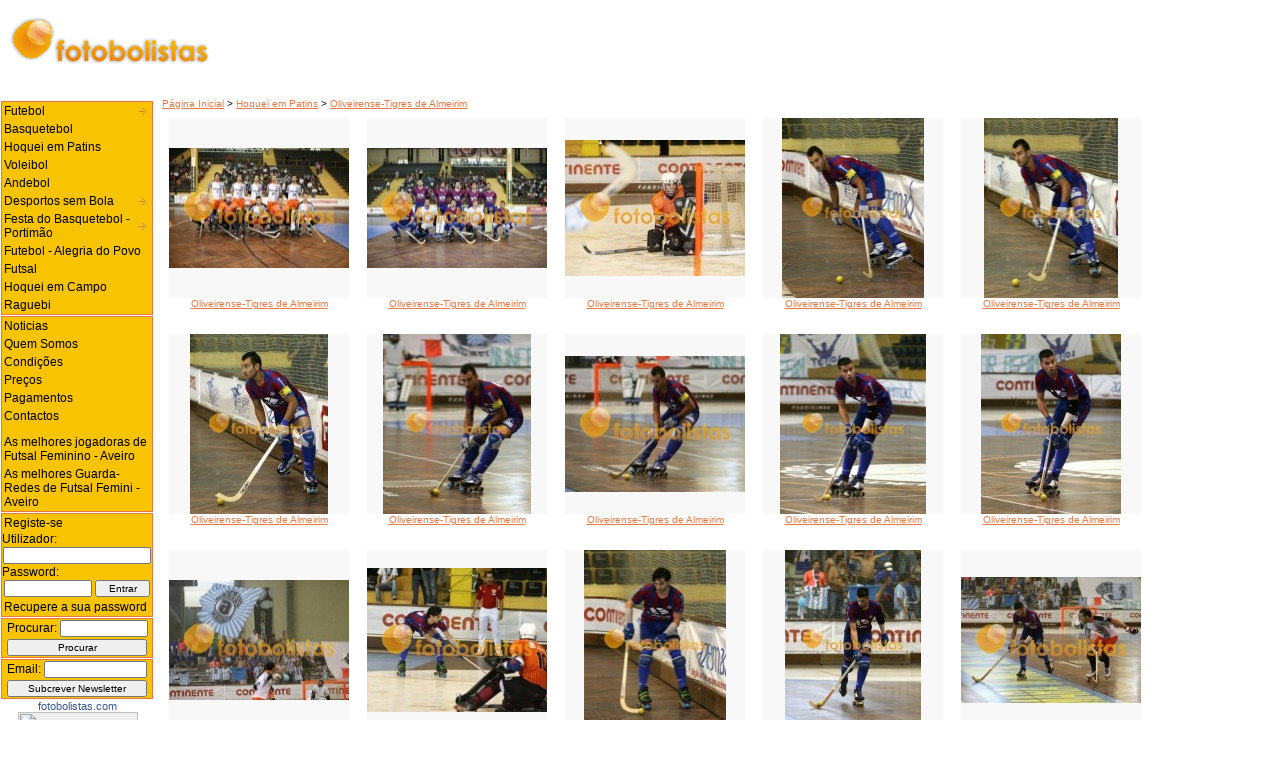

--- FILE ---
content_type: text/html
request_url: https://arquivo.fotobolistas.com/?categoria=10&galeria=385
body_size: 4161
content:
<!DOCTYPE html PUBLIC "-//W3C//DTD XHTML 1.0 Transitional//EN" "http://www.w3.org/TR/xhtml1/DTD/xhtml1-transitional.dtd">
<html xmlns="http://www.w3.org/1999/xhtml">

<head>
<meta http-equiv="Content-Type" content="text/html; charset=iso-8859-1" />
<title>Fotobolistas.com  &gt; Hoquei em Patins &gt; Oliveirense-Tigres de Almeirim</title>
<meta http-equiv="imagetoolbar" content="no" />
<link href="css/style.css" type="text/css" rel="stylesheet">
<script src="css/java.js" type="text/javascript"></script>
<script type="text/javascript">
var gaJsHost = (("https:" == document.location.protocol) ? "https://ssl." : "http://www.");
document.write(unescape("%3Cscript src='" + gaJsHost + "google-analytics.com/ga.js' type='text/javascript'%3E%3C/script%3E"));
</script>
<script type="text/javascript">
try {
var pageTracker = _gat._getTracker("UA-6581334-2");
pageTracker._trackPageview();
} catch(err) {}</script>
</head>

<body>

<div id="head">
	<div id="logo"><a href="?"><img src="image/logo.gif" border="0" alt="Fotobolistas.com" /></a></div>
	<div id="pub_head"><script type="text/javascript"><!--
google_ad_client = "pub-9381252625396994";
/* 468x60, criado 29/01/10 */
google_ad_slot = "7422031823";
google_ad_width = 468;
google_ad_height = 60;
//-->
</script>
<script type="text/javascript"
src="http://pagead2.googlesyndication.com/pagead/show_ads.js">
</script></div>
	<!--<div id="pub_head"> 
	  <table width="678">
	    <tr>
	      <td width="468"></td>
	      <td width="10">&nbsp;</td>
	      <td width="200"><img src="image/banner_votacao_fotobolistas.gif" border="0" alt="Fotobolistas.com" usemap="resultados"/></td>
        </tr>
      </table>
	</div>-->
</div>

<div id="content">
	<div id="main">
	<div id="caminho">
		<a href="?">Página Inicial</a> &gt; <a href="?categoria=10">Hoquei em Patins</a> &gt; <a href="?categoria=10&amp;galeria=385">Oliveirense-Tigres de Almeirim</a>	</div>
<div id="list_med"><div id="list_med_image"><a href="?categoria=10&amp;galeria=385&amp;foto=32470" title="Oliveirense-Tigres de Almeirim"><img src="fotos/med/32000/32470.jpg" alt="Oliveirense-Tigres de Almeirim" width="180" height="120" style="margin-top: 30px" /></a></div><a href="?categoria=10&amp;galeria=385&amp;foto=32470" title="Oliveirense-Tigres de Almeirim">Oliveirense-Tigres de Almeirim</a></div>
<div id="list_med"><div id="list_med_image"><a href="?categoria=10&amp;galeria=385&amp;foto=32471" title="Oliveirense-Tigres de Almeirim"><img src="fotos/med/32000/32471.jpg" alt="Oliveirense-Tigres de Almeirim" width="180" height="120" style="margin-top: 30px" /></a></div><a href="?categoria=10&amp;galeria=385&amp;foto=32471" title="Oliveirense-Tigres de Almeirim">Oliveirense-Tigres de Almeirim</a></div>
<div id="list_med"><div id="list_med_image"><a href="?categoria=10&amp;galeria=385&amp;foto=32472" title="Oliveirense-Tigres de Almeirim"><img src="fotos/med/32000/32472.jpg" alt="Oliveirense-Tigres de Almeirim" width="180" height="136.8" style="margin-top: 21.6px" /></a></div><a href="?categoria=10&amp;galeria=385&amp;foto=32472" title="Oliveirense-Tigres de Almeirim">Oliveirense-Tigres de Almeirim</a></div>
<div id="list_med"><div id="list_med_image"><a href="?categoria=10&amp;galeria=385&amp;foto=32473" title="Oliveirense-Tigres de Almeirim"><img src="fotos/med/32000/32473.jpg" alt="Oliveirense-Tigres de Almeirim" width="141.12" height="180" style="margin-top: 0px" /></a></div><a href="?categoria=10&amp;galeria=385&amp;foto=32473" title="Oliveirense-Tigres de Almeirim">Oliveirense-Tigres de Almeirim</a></div>
<div id="list_med"><div id="list_med_image"><a href="?categoria=10&amp;galeria=385&amp;foto=32474" title="Oliveirense-Tigres de Almeirim"><img src="fotos/med/32000/32474.jpg" alt="Oliveirense-Tigres de Almeirim" width="133.44" height="180" style="margin-top: 0px" /></a></div><a href="?categoria=10&amp;galeria=385&amp;foto=32474" title="Oliveirense-Tigres de Almeirim">Oliveirense-Tigres de Almeirim</a></div>
<div id="list_med"><div id="list_med_image"><a href="?categoria=10&amp;galeria=385&amp;foto=32475" title="Oliveirense-Tigres de Almeirim"><img src="fotos/med/32000/32475.jpg" alt="Oliveirense-Tigres de Almeirim" width="138.36" height="180" style="margin-top: 0px" /></a></div><a href="?categoria=10&amp;galeria=385&amp;foto=32475" title="Oliveirense-Tigres de Almeirim">Oliveirense-Tigres de Almeirim</a></div>
<div id="list_med"><div id="list_med_image"><a href="?categoria=10&amp;galeria=385&amp;foto=32476" title="Oliveirense-Tigres de Almeirim"><img src="fotos/med/32000/32476.jpg" alt="Oliveirense-Tigres de Almeirim" width="147.54" height="180" style="margin-top: 0px" /></a></div><a href="?categoria=10&amp;galeria=385&amp;foto=32476" title="Oliveirense-Tigres de Almeirim">Oliveirense-Tigres de Almeirim</a></div>
<div id="list_med"><div id="list_med_image"><a href="?categoria=10&amp;galeria=385&amp;foto=32477" title="Oliveirense-Tigres de Almeirim"><img src="fotos/med/32000/32477.jpg" alt="Oliveirense-Tigres de Almeirim" width="180" height="135.42" style="margin-top: 22.29px" /></a></div><a href="?categoria=10&amp;galeria=385&amp;foto=32477" title="Oliveirense-Tigres de Almeirim">Oliveirense-Tigres de Almeirim</a></div>
<div id="list_med"><div id="list_med_image"><a href="?categoria=10&amp;galeria=385&amp;foto=32478" title="Oliveirense-Tigres de Almeirim"><img src="fotos/med/32000/32478.jpg" alt="Oliveirense-Tigres de Almeirim" width="145.44" height="180" style="margin-top: 0px" /></a></div><a href="?categoria=10&amp;galeria=385&amp;foto=32478" title="Oliveirense-Tigres de Almeirim">Oliveirense-Tigres de Almeirim</a></div>
<div id="list_med"><div id="list_med_image"><a href="?categoria=10&amp;galeria=385&amp;foto=32479" title="Oliveirense-Tigres de Almeirim"><img src="fotos/med/32000/32479.jpg" alt="Oliveirense-Tigres de Almeirim" width="140.58" height="180" style="margin-top: 0px" /></a></div><a href="?categoria=10&amp;galeria=385&amp;foto=32479" title="Oliveirense-Tigres de Almeirim">Oliveirense-Tigres de Almeirim</a></div>
<div id="list_med"><div id="list_med_image"><a href="?categoria=10&amp;galeria=385&amp;foto=32480" title="Oliveirense-Tigres de Almeirim"><img src="fotos/med/32000/32480.jpg" alt="Oliveirense-Tigres de Almeirim" width="180" height="120" style="margin-top: 30px" /></a></div><a href="?categoria=10&amp;galeria=385&amp;foto=32480" title="Oliveirense-Tigres de Almeirim">Oliveirense-Tigres de Almeirim</a></div>
<div id="list_med"><div id="list_med_image"><a href="?categoria=10&amp;galeria=385&amp;foto=32481" title="Oliveirense-Tigres de Almeirim"><img src="fotos/med/32000/32481.jpg" alt="Oliveirense-Tigres de Almeirim" width="180" height="144.78" style="margin-top: 17.61px" /></a></div><a href="?categoria=10&amp;galeria=385&amp;foto=32481" title="Oliveirense-Tigres de Almeirim">Oliveirense-Tigres de Almeirim</a></div>
<div id="list_med"><div id="list_med_image"><a href="?categoria=10&amp;galeria=385&amp;foto=32482" title="Oliveirense-Tigres de Almeirim"><img src="fotos/med/32000/32482.jpg" alt="Oliveirense-Tigres de Almeirim" width="141.42" height="180" style="margin-top: 0px" /></a></div><a href="?categoria=10&amp;galeria=385&amp;foto=32482" title="Oliveirense-Tigres de Almeirim">Oliveirense-Tigres de Almeirim</a></div>
<div id="list_med"><div id="list_med_image"><a href="?categoria=10&amp;galeria=385&amp;foto=32483" title="Oliveirense-Tigres de Almeirim"><img src="fotos/med/32000/32483.jpg" alt="Oliveirense-Tigres de Almeirim" width="136.86" height="180" style="margin-top: 0px" /></a></div><a href="?categoria=10&amp;galeria=385&amp;foto=32483" title="Oliveirense-Tigres de Almeirim">Oliveirense-Tigres de Almeirim</a></div>
<div id="list_med"><div id="list_med_image"><a href="?categoria=10&amp;galeria=385&amp;foto=32484" title="Oliveirense-Tigres de Almeirim"><img src="fotos/med/32000/32484.jpg" alt="Oliveirense-Tigres de Almeirim" width="180" height="126.6" style="margin-top: 26.7px" /></a></div><a href="?categoria=10&amp;galeria=385&amp;foto=32484" title="Oliveirense-Tigres de Almeirim">Oliveirense-Tigres de Almeirim</a></div>
<div id="list_med"><div id="list_med_image"><a href="?categoria=10&amp;galeria=385&amp;foto=32485" title="Oliveirense-Tigres de Almeirim"><img src="fotos/med/32000/32485.jpg" alt="Oliveirense-Tigres de Almeirim" width="180" height="134.34" style="margin-top: 22.83px" /></a></div><a href="?categoria=10&amp;galeria=385&amp;foto=32485" title="Oliveirense-Tigres de Almeirim">Oliveirense-Tigres de Almeirim</a></div>
<div id="list_med"><div id="list_med_image"><a href="?categoria=10&amp;galeria=385&amp;foto=32486" title="Oliveirense-Tigres de Almeirim"><img src="fotos/med/32000/32486.jpg" alt="Oliveirense-Tigres de Almeirim" width="149.46" height="180" style="margin-top: 0px" /></a></div><a href="?categoria=10&amp;galeria=385&amp;foto=32486" title="Oliveirense-Tigres de Almeirim">Oliveirense-Tigres de Almeirim</a></div>
<div id="list_med"><div id="list_med_image"><a href="?categoria=10&amp;galeria=385&amp;foto=32487" title="Oliveirense-Tigres de Almeirim"><img src="fotos/med/32000/32487.jpg" alt="Oliveirense-Tigres de Almeirim" width="180" height="131.4" style="margin-top: 24.3px" /></a></div><a href="?categoria=10&amp;galeria=385&amp;foto=32487" title="Oliveirense-Tigres de Almeirim">Oliveirense-Tigres de Almeirim</a></div>
<div id="list_med"><div id="list_med_image"><a href="?categoria=10&amp;galeria=385&amp;foto=32488" title="Oliveirense-Tigres de Almeirim"><img src="fotos/med/32000/32488.jpg" alt="Oliveirense-Tigres de Almeirim" width="180" height="138.84" style="margin-top: 20.58px" /></a></div><a href="?categoria=10&amp;galeria=385&amp;foto=32488" title="Oliveirense-Tigres de Almeirim">Oliveirense-Tigres de Almeirim</a></div>
<div id="list_med"><div id="list_med_image"><a href="?categoria=10&amp;galeria=385&amp;foto=32489" title="Oliveirense-Tigres de Almeirim"><img src="fotos/med/32000/32489.jpg" alt="Oliveirense-Tigres de Almeirim" width="147.48" height="180" style="margin-top: 0px" /></a></div><a href="?categoria=10&amp;galeria=385&amp;foto=32489" title="Oliveirense-Tigres de Almeirim">Oliveirense-Tigres de Almeirim</a></div>
<div id="list_med"><div id="list_med_image"><a href="?categoria=10&amp;galeria=385&amp;foto=32490" title="Oliveirense-Tigres de Almeirim"><img src="fotos/med/32000/32490.jpg" alt="Oliveirense-Tigres de Almeirim" width="150.24" height="180" style="margin-top: 0px" /></a></div><a href="?categoria=10&amp;galeria=385&amp;foto=32490" title="Oliveirense-Tigres de Almeirim">Oliveirense-Tigres de Almeirim</a></div>
<div id="list_med"><div id="list_med_image"><a href="?categoria=10&amp;galeria=385&amp;foto=32491" title="Oliveirense-Tigres de Almeirim"><img src="fotos/med/32000/32491.jpg" alt="Oliveirense-Tigres de Almeirim" width="142.92" height="180" style="margin-top: 0px" /></a></div><a href="?categoria=10&amp;galeria=385&amp;foto=32491" title="Oliveirense-Tigres de Almeirim">Oliveirense-Tigres de Almeirim</a></div>
<div id="list_med"><div id="list_med_image"><a href="?categoria=10&amp;galeria=385&amp;foto=32492" title="Oliveirense-Tigres de Almeirim"><img src="fotos/med/32000/32492.jpg" alt="Oliveirense-Tigres de Almeirim" width="180" height="131.52" style="margin-top: 24.24px" /></a></div><a href="?categoria=10&amp;galeria=385&amp;foto=32492" title="Oliveirense-Tigres de Almeirim">Oliveirense-Tigres de Almeirim</a></div>
<div id="list_med"><div id="list_med_image"><a href="?categoria=10&amp;galeria=385&amp;foto=32493" title="Oliveirense-Tigres de Almeirim"><img src="fotos/med/32000/32493.jpg" alt="Oliveirense-Tigres de Almeirim" width="180" height="125.76" style="margin-top: 27.12px" /></a></div><a href="?categoria=10&amp;galeria=385&amp;foto=32493" title="Oliveirense-Tigres de Almeirim">Oliveirense-Tigres de Almeirim</a></div>
<div id="list_med"><div id="list_med_image"><a href="?categoria=10&amp;galeria=385&amp;foto=32494" title="Oliveirense-Tigres de Almeirim"><img src="fotos/med/32000/32494.jpg" alt="Oliveirense-Tigres de Almeirim" width="180" height="124.2" style="margin-top: 27.9px" /></a></div><a href="?categoria=10&amp;galeria=385&amp;foto=32494" title="Oliveirense-Tigres de Almeirim">Oliveirense-Tigres de Almeirim</a></div>
<div id="list_med"><div id="list_med_image"><a href="?categoria=10&amp;galeria=385&amp;foto=32495" title="Oliveirense-Tigres de Almeirim"><img src="fotos/med/32000/32495.jpg" alt="Oliveirense-Tigres de Almeirim" width="180" height="132.24" style="margin-top: 23.88px" /></a></div><a href="?categoria=10&amp;galeria=385&amp;foto=32495" title="Oliveirense-Tigres de Almeirim">Oliveirense-Tigres de Almeirim</a></div>
<div id="list_med"><div id="list_med_image"><a href="?categoria=10&amp;galeria=385&amp;foto=32496" title="Oliveirense-Tigres de Almeirim"><img src="fotos/med/32000/32496.jpg" alt="Oliveirense-Tigres de Almeirim" width="180" height="139.98" style="margin-top: 20.01px" /></a></div><a href="?categoria=10&amp;galeria=385&amp;foto=32496" title="Oliveirense-Tigres de Almeirim">Oliveirense-Tigres de Almeirim</a></div>
<div id="list_med"><div id="list_med_image"><a href="?categoria=10&amp;galeria=385&amp;foto=32497" title="Oliveirense-Tigres de Almeirim"><img src="fotos/med/32000/32497.jpg" alt="Oliveirense-Tigres de Almeirim" width="180" height="127.5" style="margin-top: 26.25px" /></a></div><a href="?categoria=10&amp;galeria=385&amp;foto=32497" title="Oliveirense-Tigres de Almeirim">Oliveirense-Tigres de Almeirim</a></div>
<div id="list_med"><div id="list_med_image"><a href="?categoria=10&amp;galeria=385&amp;foto=32498" title="Oliveirense-Tigres de Almeirim"><img src="fotos/med/32000/32498.jpg" alt="Oliveirense-Tigres de Almeirim" width="180" height="123.96" style="margin-top: 28.02px" /></a></div><a href="?categoria=10&amp;galeria=385&amp;foto=32498" title="Oliveirense-Tigres de Almeirim">Oliveirense-Tigres de Almeirim</a></div>
<div id="list_med"><div id="list_med_image"><a href="?categoria=10&amp;galeria=385&amp;foto=32499" title="Oliveirense-Tigres de Almeirim"><img src="fotos/med/32000/32499.jpg" alt="Oliveirense-Tigres de Almeirim" width="180" height="138.6" style="margin-top: 20.7px" /></a></div><a href="?categoria=10&amp;galeria=385&amp;foto=32499" title="Oliveirense-Tigres de Almeirim">Oliveirense-Tigres de Almeirim</a></div>
<div id="list_med"><div id="list_med_image"><a href="?categoria=10&amp;galeria=385&amp;foto=32500" title="Oliveirense-Tigres de Almeirim"><img src="fotos/med/32000/32500.jpg" alt="Oliveirense-Tigres de Almeirim" width="180" height="132.72" style="margin-top: 23.64px" /></a></div><a href="?categoria=10&amp;galeria=385&amp;foto=32500" title="Oliveirense-Tigres de Almeirim">Oliveirense-Tigres de Almeirim</a></div>
<div id="list_med"><div id="list_med_image"><a href="?categoria=10&amp;galeria=385&amp;foto=32501" title="Oliveirense-Tigres de Almeirim"><img src="fotos/med/32000/32501.jpg" alt="Oliveirense-Tigres de Almeirim" width="149.58" height="180" style="margin-top: 0px" /></a></div><a href="?categoria=10&amp;galeria=385&amp;foto=32501" title="Oliveirense-Tigres de Almeirim">Oliveirense-Tigres de Almeirim</a></div>
<div id="list_med"><div id="list_med_image"><a href="?categoria=10&amp;galeria=385&amp;foto=32502" title="Oliveirense-Tigres de Almeirim"><img src="fotos/med/32000/32502.jpg" alt="Oliveirense-Tigres de Almeirim" width="180" height="120" style="margin-top: 30px" /></a></div><a href="?categoria=10&amp;galeria=385&amp;foto=32502" title="Oliveirense-Tigres de Almeirim">Oliveirense-Tigres de Almeirim</a></div>
<div id="list_med"><div id="list_med_image"><a href="?categoria=10&amp;galeria=385&amp;foto=32503" title="Oliveirense-Tigres de Almeirim"><img src="fotos/med/32000/32503.jpg" alt="Oliveirense-Tigres de Almeirim" width="180" height="120" style="margin-top: 30px" /></a></div><a href="?categoria=10&amp;galeria=385&amp;foto=32503" title="Oliveirense-Tigres de Almeirim">Oliveirense-Tigres de Almeirim</a></div>
<div id="list_med"><div id="list_med_image"><a href="?categoria=10&amp;galeria=385&amp;foto=32504" title="Oliveirense-Tigres de Almeirim"><img src="fotos/med/32000/32504.jpg" alt="Oliveirense-Tigres de Almeirim" width="156.24" height="180" style="margin-top: 0px" /></a></div><a href="?categoria=10&amp;galeria=385&amp;foto=32504" title="Oliveirense-Tigres de Almeirim">Oliveirense-Tigres de Almeirim</a></div>
<div id="list_med"><div id="list_med_image"><a href="?categoria=10&amp;galeria=385&amp;foto=32505" title="Oliveirense-Tigres de Almeirim"><img src="fotos/med/32000/32505.jpg" alt="Oliveirense-Tigres de Almeirim" width="180" height="120" style="margin-top: 30px" /></a></div><a href="?categoria=10&amp;galeria=385&amp;foto=32505" title="Oliveirense-Tigres de Almeirim">Oliveirense-Tigres de Almeirim</a></div>
<div id="list_med"><div id="list_med_image"><a href="?categoria=10&amp;galeria=385&amp;foto=32506" title="Oliveirense-Tigres de Almeirim"><img src="fotos/med/32000/32506.jpg" alt="Oliveirense-Tigres de Almeirim" width="145.74" height="180" style="margin-top: 0px" /></a></div><a href="?categoria=10&amp;galeria=385&amp;foto=32506" title="Oliveirense-Tigres de Almeirim">Oliveirense-Tigres de Almeirim</a></div>
<div id="list_med"><div id="list_med_image"><a href="?categoria=10&amp;galeria=385&amp;foto=32507" title="Oliveirense-Tigres de Almeirim"><img src="fotos/med/32000/32507.jpg" alt="Oliveirense-Tigres de Almeirim" width="146.58" height="180" style="margin-top: 0px" /></a></div><a href="?categoria=10&amp;galeria=385&amp;foto=32507" title="Oliveirense-Tigres de Almeirim">Oliveirense-Tigres de Almeirim</a></div>
<div id="list_med"><div id="list_med_image"><a href="?categoria=10&amp;galeria=385&amp;foto=32508" title="Oliveirense-Tigres de Almeirim"><img src="fotos/med/32000/32508.jpg" alt="Oliveirense-Tigres de Almeirim" width="180" height="128.88" style="margin-top: 25.56px" /></a></div><a href="?categoria=10&amp;galeria=385&amp;foto=32508" title="Oliveirense-Tigres de Almeirim">Oliveirense-Tigres de Almeirim</a></div>
<div id="list_med"><div id="list_med_image"><a href="?categoria=10&amp;galeria=385&amp;foto=32509" title="Oliveirense-Tigres de Almeirim"><img src="fotos/med/32000/32509.jpg" alt="Oliveirense-Tigres de Almeirim" width="180" height="133.62" style="margin-top: 23.19px" /></a></div><a href="?categoria=10&amp;galeria=385&amp;foto=32509" title="Oliveirense-Tigres de Almeirim">Oliveirense-Tigres de Almeirim</a></div>
<div id="list_med"><div id="list_med_image"><a href="?categoria=10&amp;galeria=385&amp;foto=32510" title="Oliveirense-Tigres de Almeirim"><img src="fotos/med/32000/32510.jpg" alt="Oliveirense-Tigres de Almeirim" width="180" height="129.96" style="margin-top: 25.02px" /></a></div><a href="?categoria=10&amp;galeria=385&amp;foto=32510" title="Oliveirense-Tigres de Almeirim">Oliveirense-Tigres de Almeirim</a></div>
<div id="list_med"><div id="list_med_image"><a href="?categoria=10&amp;galeria=385&amp;foto=32511" title="Oliveirense-Tigres de Almeirim"><img src="fotos/med/32000/32511.jpg" alt="Oliveirense-Tigres de Almeirim" width="180" height="136.26" style="margin-top: 21.87px" /></a></div><a href="?categoria=10&amp;galeria=385&amp;foto=32511" title="Oliveirense-Tigres de Almeirim">Oliveirense-Tigres de Almeirim</a></div>
<div id="list_med"><div id="list_med_image"><a href="?categoria=10&amp;galeria=385&amp;foto=32512" title="Oliveirense-Tigres de Almeirim"><img src="fotos/med/32000/32512.jpg" alt="Oliveirense-Tigres de Almeirim" width="151.86" height="180" style="margin-top: 0px" /></a></div><a href="?categoria=10&amp;galeria=385&amp;foto=32512" title="Oliveirense-Tigres de Almeirim">Oliveirense-Tigres de Almeirim</a></div>
<div id="list_med"><div id="list_med_image"><a href="?categoria=10&amp;galeria=385&amp;foto=32513" title="Oliveirense-Tigres de Almeirim"><img src="fotos/med/32000/32513.jpg" alt="Oliveirense-Tigres de Almeirim" width="180" height="130.08" style="margin-top: 24.96px" /></a></div><a href="?categoria=10&amp;galeria=385&amp;foto=32513" title="Oliveirense-Tigres de Almeirim">Oliveirense-Tigres de Almeirim</a></div>
<div id="list_med"><div id="list_med_image"><a href="?categoria=10&amp;galeria=385&amp;foto=32514" title="Oliveirense-Tigres de Almeirim"><img src="fotos/med/32000/32514.jpg" alt="Oliveirense-Tigres de Almeirim" width="180" height="146.52" style="margin-top: 16.74px" /></a></div><a href="?categoria=10&amp;galeria=385&amp;foto=32514" title="Oliveirense-Tigres de Almeirim">Oliveirense-Tigres de Almeirim</a></div>
<div id="list_med"><div id="list_med_image"><a href="?categoria=10&amp;galeria=385&amp;foto=32515" title="Oliveirense-Tigres de Almeirim"><img src="fotos/med/32000/32515.jpg" alt="Oliveirense-Tigres de Almeirim" width="180" height="132.36" style="margin-top: 23.82px" /></a></div><a href="?categoria=10&amp;galeria=385&amp;foto=32515" title="Oliveirense-Tigres de Almeirim">Oliveirense-Tigres de Almeirim</a></div>
<div id="list_med"><div id="list_med_image"><a href="?categoria=10&amp;galeria=385&amp;foto=32516" title="Oliveirense-Tigres de Almeirim"><img src="fotos/med/32000/32516.jpg" alt="Oliveirense-Tigres de Almeirim" width="180" height="139.92" style="margin-top: 20.04px" /></a></div><a href="?categoria=10&amp;galeria=385&amp;foto=32516" title="Oliveirense-Tigres de Almeirim">Oliveirense-Tigres de Almeirim</a></div>
<div id="list_med"><div id="list_med_image"><a href="?categoria=10&amp;galeria=385&amp;foto=32517" title="Oliveirense-Tigres de Almeirim"><img src="fotos/med/32000/32517.jpg" alt="Oliveirense-Tigres de Almeirim" width="180" height="139.08" style="margin-top: 20.46px" /></a></div><a href="?categoria=10&amp;galeria=385&amp;foto=32517" title="Oliveirense-Tigres de Almeirim">Oliveirense-Tigres de Almeirim</a></div>
<div id="list_med"><div id="list_med_image"><a href="?categoria=10&amp;galeria=385&amp;foto=32518" title="Oliveirense-Tigres de Almeirim"><img src="fotos/med/32000/32518.jpg" alt="Oliveirense-Tigres de Almeirim" width="152.04" height="180" style="margin-top: 0px" /></a></div><a href="?categoria=10&amp;galeria=385&amp;foto=32518" title="Oliveirense-Tigres de Almeirim">Oliveirense-Tigres de Almeirim</a></div>
<div id="list_med"><div id="list_med_image"><a href="?categoria=10&amp;galeria=385&amp;foto=32519" title="Oliveirense-Tigres de Almeirim"><img src="fotos/med/32000/32519.jpg" alt="Oliveirense-Tigres de Almeirim" width="180" height="139.08" style="margin-top: 20.46px" /></a></div><a href="?categoria=10&amp;galeria=385&amp;foto=32519" title="Oliveirense-Tigres de Almeirim">Oliveirense-Tigres de Almeirim</a></div>
<div id="list_med"><div id="list_med_image"><a href="?categoria=10&amp;galeria=385&amp;foto=32520" title="Oliveirense-Tigres de Almeirim"><img src="fotos/med/32000/32520.jpg" alt="Oliveirense-Tigres de Almeirim" width="180" height="138.42" style="margin-top: 20.79px" /></a></div><a href="?categoria=10&amp;galeria=385&amp;foto=32520" title="Oliveirense-Tigres de Almeirim">Oliveirense-Tigres de Almeirim</a></div>
<div id="list_med"><div id="list_med_image"><a href="?categoria=10&amp;galeria=385&amp;foto=32521" title="Oliveirense-Tigres de Almeirim"><img src="fotos/med/32000/32521.jpg" alt="Oliveirense-Tigres de Almeirim" width="147.9" height="180" style="margin-top: 0px" /></a></div><a href="?categoria=10&amp;galeria=385&amp;foto=32521" title="Oliveirense-Tigres de Almeirim">Oliveirense-Tigres de Almeirim</a></div>
<div id="list_med"><div id="list_med_image"><a href="?categoria=10&amp;galeria=385&amp;foto=32522" title="Oliveirense-Tigres de Almeirim"><img src="fotos/med/32000/32522.jpg" alt="Oliveirense-Tigres de Almeirim" width="157.74" height="180" style="margin-top: 0px" /></a></div><a href="?categoria=10&amp;galeria=385&amp;foto=32522" title="Oliveirense-Tigres de Almeirim">Oliveirense-Tigres de Almeirim</a></div>
<div id="list_med"><div id="list_med_image"><a href="?categoria=10&amp;galeria=385&amp;foto=32523" title="Oliveirense-Tigres de Almeirim"><img src="fotos/med/32000/32523.jpg" alt="Oliveirense-Tigres de Almeirim" width="180" height="144.18" style="margin-top: 17.91px" /></a></div><a href="?categoria=10&amp;galeria=385&amp;foto=32523" title="Oliveirense-Tigres de Almeirim">Oliveirense-Tigres de Almeirim</a></div>
<div id="list_med"><div id="list_med_image"><a href="?categoria=10&amp;galeria=385&amp;foto=32524" title="Oliveirense-Tigres de Almeirim"><img src="fotos/med/32000/32524.jpg" alt="Oliveirense-Tigres de Almeirim" width="180" height="136.86" style="margin-top: 21.57px" /></a></div><a href="?categoria=10&amp;galeria=385&amp;foto=32524" title="Oliveirense-Tigres de Almeirim">Oliveirense-Tigres de Almeirim</a></div>
<div id="list_med"><div id="list_med_image"><a href="?categoria=10&amp;galeria=385&amp;foto=32525" title="Oliveirense-Tigres de Almeirim"><img src="fotos/med/32000/32525.jpg" alt="Oliveirense-Tigres de Almeirim" width="180" height="145.86" style="margin-top: 17.07px" /></a></div><a href="?categoria=10&amp;galeria=385&amp;foto=32525" title="Oliveirense-Tigres de Almeirim">Oliveirense-Tigres de Almeirim</a></div>
<div id="list_med"><div id="list_med_image"><a href="?categoria=10&amp;galeria=385&amp;foto=32526" title="Oliveirense-Tigres de Almeirim"><img src="fotos/med/32000/32526.jpg" alt="Oliveirense-Tigres de Almeirim" width="137.34" height="180" style="margin-top: 0px" /></a></div><a href="?categoria=10&amp;galeria=385&amp;foto=32526" title="Oliveirense-Tigres de Almeirim">Oliveirense-Tigres de Almeirim</a></div>
<div id="list_med"><div id="list_med_image"><a href="?categoria=10&amp;galeria=385&amp;foto=32527" title="Oliveirense-Tigres de Almeirim"><img src="fotos/med/32000/32527.jpg" alt="Oliveirense-Tigres de Almeirim" width="180" height="124.2" style="margin-top: 27.9px" /></a></div><a href="?categoria=10&amp;galeria=385&amp;foto=32527" title="Oliveirense-Tigres de Almeirim">Oliveirense-Tigres de Almeirim</a></div>
<div id="list_med"><div id="list_med_image"><a href="?categoria=10&amp;galeria=385&amp;foto=32528" title="Oliveirense-Tigres de Almeirim"><img src="fotos/med/32000/32528.jpg" alt="Oliveirense-Tigres de Almeirim" width="180" height="138.9" style="margin-top: 20.55px" /></a></div><a href="?categoria=10&amp;galeria=385&amp;foto=32528" title="Oliveirense-Tigres de Almeirim">Oliveirense-Tigres de Almeirim</a></div>
<div id="list_med"><div id="list_med_image"><a href="?categoria=10&amp;galeria=385&amp;foto=32529" title="Oliveirense-Tigres de Almeirim"><img src="fotos/med/32000/32529.jpg" alt="Oliveirense-Tigres de Almeirim" width="180" height="120" style="margin-top: 30px" /></a></div><a href="?categoria=10&amp;galeria=385&amp;foto=32529" title="Oliveirense-Tigres de Almeirim">Oliveirense-Tigres de Almeirim</a></div>
<div id="list_med"><div id="list_med_image"><a href="?categoria=10&amp;galeria=385&amp;foto=32530" title="Oliveirense-Tigres de Almeirim"><img src="fotos/med/32000/32530.jpg" alt="Oliveirense-Tigres de Almeirim" width="180" height="130.62" style="margin-top: 24.69px" /></a></div><a href="?categoria=10&amp;galeria=385&amp;foto=32530" title="Oliveirense-Tigres de Almeirim">Oliveirense-Tigres de Almeirim</a></div>
<div id="list_med"><div id="list_med_image"><a href="?categoria=10&amp;galeria=385&amp;foto=32531" title="Oliveirense-Tigres de Almeirim"><img src="fotos/med/32000/32531.jpg" alt="Oliveirense-Tigres de Almeirim" width="180" height="129" style="margin-top: 25.5px" /></a></div><a href="?categoria=10&amp;galeria=385&amp;foto=32531" title="Oliveirense-Tigres de Almeirim">Oliveirense-Tigres de Almeirim</a></div>
<div id="list_med"><div id="list_med_image"><a href="?categoria=10&amp;galeria=385&amp;foto=32532" title="Oliveirense-Tigres de Almeirim"><img src="fotos/med/32000/32532.jpg" alt="Oliveirense-Tigres de Almeirim" width="180" height="133.56" style="margin-top: 23.22px" /></a></div><a href="?categoria=10&amp;galeria=385&amp;foto=32532" title="Oliveirense-Tigres de Almeirim">Oliveirense-Tigres de Almeirim</a></div>
<div id="list_med"><div id="list_med_image"><a href="?categoria=10&amp;galeria=385&amp;foto=32533" title="Oliveirense-Tigres de Almeirim"><img src="fotos/med/32000/32533.jpg" alt="Oliveirense-Tigres de Almeirim" width="180" height="123.54" style="margin-top: 28.23px" /></a></div><a href="?categoria=10&amp;galeria=385&amp;foto=32533" title="Oliveirense-Tigres de Almeirim">Oliveirense-Tigres de Almeirim</a></div>
<div id="list_med"><div id="list_med_image"><a href="?categoria=10&amp;galeria=385&amp;foto=32534" title="Oliveirense-Tigres de Almeirim"><img src="fotos/med/32000/32534.jpg" alt="Oliveirense-Tigres de Almeirim" width="180" height="133.8" style="margin-top: 23.1px" /></a></div><a href="?categoria=10&amp;galeria=385&amp;foto=32534" title="Oliveirense-Tigres de Almeirim">Oliveirense-Tigres de Almeirim</a></div>
<div id="list_med"><div id="list_med_image"><a href="?categoria=10&amp;galeria=385&amp;foto=32535" title="Oliveirense-Tigres de Almeirim"><img src="fotos/med/32000/32535.jpg" alt="Oliveirense-Tigres de Almeirim" width="180" height="137.52" style="margin-top: 21.24px" /></a></div><a href="?categoria=10&amp;galeria=385&amp;foto=32535" title="Oliveirense-Tigres de Almeirim">Oliveirense-Tigres de Almeirim</a></div>
<div id="list_med"><div id="list_med_image"><a href="?categoria=10&amp;galeria=385&amp;foto=32536" title="Oliveirense-Tigres de Almeirim"><img src="fotos/med/32000/32536.jpg" alt="Oliveirense-Tigres de Almeirim" width="141.84" height="180" style="margin-top: 0px" /></a></div><a href="?categoria=10&amp;galeria=385&amp;foto=32536" title="Oliveirense-Tigres de Almeirim">Oliveirense-Tigres de Almeirim</a></div>
<div id="list_med"><div id="list_med_image"><a href="?categoria=10&amp;galeria=385&amp;foto=32537" title="Oliveirense-Tigres de Almeirim"><img src="fotos/med/32000/32537.jpg" alt="Oliveirense-Tigres de Almeirim" width="180" height="130.08" style="margin-top: 24.96px" /></a></div><a href="?categoria=10&amp;galeria=385&amp;foto=32537" title="Oliveirense-Tigres de Almeirim">Oliveirense-Tigres de Almeirim</a></div>
<div id="list_med"><div id="list_med_image"><a href="?categoria=10&amp;galeria=385&amp;foto=32538" title="Oliveirense-Tigres de Almeirim"><img src="fotos/med/32000/32538.jpg" alt="Oliveirense-Tigres de Almeirim" width="180" height="126.9" style="margin-top: 26.55px" /></a></div><a href="?categoria=10&amp;galeria=385&amp;foto=32538" title="Oliveirense-Tigres de Almeirim">Oliveirense-Tigres de Almeirim</a></div>
<div id="list_med"><div id="list_med_image"><a href="?categoria=10&amp;galeria=385&amp;foto=32539" title="Oliveirense-Tigres de Almeirim"><img src="fotos/med/32000/32539.jpg" alt="Oliveirense-Tigres de Almeirim" width="180" height="134.52" style="margin-top: 22.74px" /></a></div><a href="?categoria=10&amp;galeria=385&amp;foto=32539" title="Oliveirense-Tigres de Almeirim">Oliveirense-Tigres de Almeirim</a></div>
<div id="list_med"><div id="list_med_image"><a href="?categoria=10&amp;galeria=385&amp;foto=32540" title="Oliveirense-Tigres de Almeirim"><img src="fotos/med/32000/32540.jpg" alt="Oliveirense-Tigres de Almeirim" width="180" height="138.66" style="margin-top: 20.67px" /></a></div><a href="?categoria=10&amp;galeria=385&amp;foto=32540" title="Oliveirense-Tigres de Almeirim">Oliveirense-Tigres de Almeirim</a></div>
<div id="list_med"><div id="list_med_image"><a href="?categoria=10&amp;galeria=385&amp;foto=32541" title="Oliveirense-Tigres de Almeirim"><img src="fotos/med/32000/32541.jpg" alt="Oliveirense-Tigres de Almeirim" width="180" height="137.22" style="margin-top: 21.39px" /></a></div><a href="?categoria=10&amp;galeria=385&amp;foto=32541" title="Oliveirense-Tigres de Almeirim">Oliveirense-Tigres de Almeirim</a></div>
<div id="list_med"><div id="list_med_image"><a href="?categoria=10&amp;galeria=385&amp;foto=32542" title="Oliveirense-Tigres de Almeirim"><img src="fotos/med/32000/32542.jpg" alt="Oliveirense-Tigres de Almeirim" width="141.54" height="180" style="margin-top: 0px" /></a></div><a href="?categoria=10&amp;galeria=385&amp;foto=32542" title="Oliveirense-Tigres de Almeirim">Oliveirense-Tigres de Almeirim</a></div>
<div id="list_med"><div id="list_med_image"><a href="?categoria=10&amp;galeria=385&amp;foto=32543" title="Oliveirense-Tigres de Almeirim"><img src="fotos/med/32000/32543.jpg" alt="Oliveirense-Tigres de Almeirim" width="145.8" height="180" style="margin-top: 0px" /></a></div><a href="?categoria=10&amp;galeria=385&amp;foto=32543" title="Oliveirense-Tigres de Almeirim">Oliveirense-Tigres de Almeirim</a></div>
<div id="list_med"><div id="list_med_image"><a href="?categoria=10&amp;galeria=385&amp;foto=32544" title="Oliveirense-Tigres de Almeirim"><img src="fotos/med/32000/32544.jpg" alt="Oliveirense-Tigres de Almeirim" width="180" height="131.28" style="margin-top: 24.36px" /></a></div><a href="?categoria=10&amp;galeria=385&amp;foto=32544" title="Oliveirense-Tigres de Almeirim">Oliveirense-Tigres de Almeirim</a></div>
<div id="list_med"><div id="list_med_image"><a href="?categoria=10&amp;galeria=385&amp;foto=32545" title="Oliveirense-Tigres de Almeirim"><img src="fotos/med/32000/32545.jpg" alt="Oliveirense-Tigres de Almeirim" width="148.74" height="180" style="margin-top: 0px" /></a></div><a href="?categoria=10&amp;galeria=385&amp;foto=32545" title="Oliveirense-Tigres de Almeirim">Oliveirense-Tigres de Almeirim</a></div>
<div id="list_med"><div id="list_med_image"><a href="?categoria=10&amp;galeria=385&amp;foto=32546" title="Oliveirense-Tigres de Almeirim"><img src="fotos/med/32000/32546.jpg" alt="Oliveirense-Tigres de Almeirim" width="180" height="129.78" style="margin-top: 25.11px" /></a></div><a href="?categoria=10&amp;galeria=385&amp;foto=32546" title="Oliveirense-Tigres de Almeirim">Oliveirense-Tigres de Almeirim</a></div>
<div id="list_med"><div id="list_med_image"><a href="?categoria=10&amp;galeria=385&amp;foto=32547" title="Oliveirense-Tigres de Almeirim"><img src="fotos/med/32000/32547.jpg" alt="Oliveirense-Tigres de Almeirim" width="139.08" height="180" style="margin-top: 0px" /></a></div><a href="?categoria=10&amp;galeria=385&amp;foto=32547" title="Oliveirense-Tigres de Almeirim">Oliveirense-Tigres de Almeirim</a></div>
<div id="list_med"><div id="list_med_image"><a href="?categoria=10&amp;galeria=385&amp;foto=32548" title="Oliveirense-Tigres de Almeirim"><img src="fotos/med/32000/32548.jpg" alt="Oliveirense-Tigres de Almeirim" width="180" height="120" style="margin-top: 30px" /></a></div><a href="?categoria=10&amp;galeria=385&amp;foto=32548" title="Oliveirense-Tigres de Almeirim">Oliveirense-Tigres de Almeirim</a></div>
<div id="list_med"><div id="list_med_image"><a href="?categoria=10&amp;galeria=385&amp;foto=32549" title="Oliveirense-Tigres de Almeirim"><img src="fotos/med/32000/32549.jpg" alt="Oliveirense-Tigres de Almeirim" width="180" height="125.82" style="margin-top: 27.09px" /></a></div><a href="?categoria=10&amp;galeria=385&amp;foto=32549" title="Oliveirense-Tigres de Almeirim">Oliveirense-Tigres de Almeirim</a></div>
<div id="list_med"><div id="list_med_image"><a href="?categoria=10&amp;galeria=385&amp;foto=32550" title="Oliveirense-Tigres de Almeirim"><img src="fotos/med/32000/32550.jpg" alt="Oliveirense-Tigres de Almeirim" width="180" height="130.86" style="margin-top: 24.57px" /></a></div><a href="?categoria=10&amp;galeria=385&amp;foto=32550" title="Oliveirense-Tigres de Almeirim">Oliveirense-Tigres de Almeirim</a></div>
<div id="list_med"><div id="list_med_image"><a href="?categoria=10&amp;galeria=385&amp;foto=32551" title="Oliveirense-Tigres de Almeirim"><img src="fotos/med/32000/32551.jpg" alt="Oliveirense-Tigres de Almeirim" width="180" height="120" style="margin-top: 30px" /></a></div><a href="?categoria=10&amp;galeria=385&amp;foto=32551" title="Oliveirense-Tigres de Almeirim">Oliveirense-Tigres de Almeirim</a></div>
<div id="list_med"><div id="list_med_image"><a href="?categoria=10&amp;galeria=385&amp;foto=32552" title="Oliveirense-Tigres de Almeirim"><img src="fotos/med/32000/32552.jpg" alt="Oliveirense-Tigres de Almeirim" width="180" height="120" style="margin-top: 30px" /></a></div><a href="?categoria=10&amp;galeria=385&amp;foto=32552" title="Oliveirense-Tigres de Almeirim">Oliveirense-Tigres de Almeirim</a></div>
<div id="list_med"><div id="list_med_image"><a href="?categoria=10&amp;galeria=385&amp;foto=32553" title="Oliveirense-Tigres de Almeirim"><img src="fotos/med/32000/32553.jpg" alt="Oliveirense-Tigres de Almeirim" width="180" height="130.74" style="margin-top: 24.63px" /></a></div><a href="?categoria=10&amp;galeria=385&amp;foto=32553" title="Oliveirense-Tigres de Almeirim">Oliveirense-Tigres de Almeirim</a></div>
<div id="list_med"><div id="list_med_image"><a href="?categoria=10&amp;galeria=385&amp;foto=32554" title="Oliveirense-Tigres de Almeirim"><img src="fotos/med/32000/32554.jpg" alt="Oliveirense-Tigres de Almeirim" width="180" height="120" style="margin-top: 30px" /></a></div><a href="?categoria=10&amp;galeria=385&amp;foto=32554" title="Oliveirense-Tigres de Almeirim">Oliveirense-Tigres de Almeirim</a></div>
<div id="list_med"><div id="list_med_image"><a href="?categoria=10&amp;galeria=385&amp;foto=32555" title="Oliveirense-Tigres de Almeirim"><img src="fotos/med/32000/32555.jpg" alt="Oliveirense-Tigres de Almeirim" width="180" height="120" style="margin-top: 30px" /></a></div><a href="?categoria=10&amp;galeria=385&amp;foto=32555" title="Oliveirense-Tigres de Almeirim">Oliveirense-Tigres de Almeirim</a></div>
<div id="list_med"><div id="list_med_image"><a href="?categoria=10&amp;galeria=385&amp;foto=32556" title="Oliveirense-Tigres de Almeirim"><img src="fotos/med/32000/32556.jpg" alt="Oliveirense-Tigres de Almeirim" width="145.86" height="180" style="margin-top: 0px" /></a></div><a href="?categoria=10&amp;galeria=385&amp;foto=32556" title="Oliveirense-Tigres de Almeirim">Oliveirense-Tigres de Almeirim</a></div>
<div id="list_med"><div id="list_med_image"><a href="?categoria=10&amp;galeria=385&amp;foto=32557" title="Oliveirense-Tigres de Almeirim"><img src="fotos/med/32000/32557.jpg" alt="Oliveirense-Tigres de Almeirim" width="180" height="124.8" style="margin-top: 27.6px" /></a></div><a href="?categoria=10&amp;galeria=385&amp;foto=32557" title="Oliveirense-Tigres de Almeirim">Oliveirense-Tigres de Almeirim</a></div>
<div id="list_med"><div id="list_med_image"><a href="?categoria=10&amp;galeria=385&amp;foto=32558" title="Oliveirense-Tigres de Almeirim"><img src="fotos/med/32000/32558.jpg" alt="Oliveirense-Tigres de Almeirim" width="180" height="124.86" style="margin-top: 27.57px" /></a></div><a href="?categoria=10&amp;galeria=385&amp;foto=32558" title="Oliveirense-Tigres de Almeirim">Oliveirense-Tigres de Almeirim</a></div>
<div id="list_med"><div id="list_med_image"><a href="?categoria=10&amp;galeria=385&amp;foto=32559" title="Oliveirense-Tigres de Almeirim"><img src="fotos/med/32000/32559.jpg" alt="Oliveirense-Tigres de Almeirim" width="180" height="132.06" style="margin-top: 23.97px" /></a></div><a href="?categoria=10&amp;galeria=385&amp;foto=32559" title="Oliveirense-Tigres de Almeirim">Oliveirense-Tigres de Almeirim</a></div>
<div id="list_med"><div id="list_med_image"><a href="?categoria=10&amp;galeria=385&amp;foto=32560" title="Oliveirense-Tigres de Almeirim"><img src="fotos/med/32000/32560.jpg" alt="Oliveirense-Tigres de Almeirim" width="143.82" height="180" style="margin-top: 0px" /></a></div><a href="?categoria=10&amp;galeria=385&amp;foto=32560" title="Oliveirense-Tigres de Almeirim">Oliveirense-Tigres de Almeirim</a></div>

	</div>
	<div id="menu">
		<div id="item_menu" class="categorias">
			<ul id="nav">
<li class="menuparent"><a href="?categoria=1">Futebol</a>
<ul>

<li><a href="?categoria=2">Escolas</a></li>
<li><a href="?categoria=3">Infantis</a></li>
<li><a href="?categoria=4">Iniciados</a></li>
<li><a href="?categoria=5">Juvenis</a></li>
<li><a href="?categoria=6">Juniores</a></li>
<li><a href="?categoria=7">Seniores</a></li>
<li class="menuparent"><a href="?categoria=16">Benjamins</a>
<ul>

<li><a href="?categoria=17">Torneio de Arrifana</a></li>
</ul></li>
<li><a href="?categoria=18">Equipas de Futebol</a></li>
<li><a href="?categoria=13">Estrelas do Futebol</a></li>
<li><a href="?categoria=8">Femininos</a></li>
</ul></li>
<li><a href="?categoria=9">Basquetebol</a></li>
<li><a href="?categoria=10">Hoquei em Patins</a></li>
<li><a href="?categoria=11">Voleibol</a></li>
<li><a href="?categoria=12">Andebol</a></li>
<li class="menuparent"><a href="?categoria=25">Desportos sem Bola</a>
<ul>

<li><a href="?categoria=28">Atletismo</a></li>
<li><a href="?categoria=27">Karaté</a></li>
<li><a href="?categoria=29">Natação</a></li>
<li><a href="?categoria=26">Surf</a></li>
<li><a href="?categoria=31">Vela</a></li>
</ul></li>
<li class="menuparent"><a href="?categoria=19">Festa do Basquetebol - Portimão</a>
<ul>

<li><a href="?categoria=20">Festa 2008</a></li>
<li><a href="?categoria=21">Festa 2009</a></li>
</ul></li>
<li><a href="?categoria=23">Futebol - Alegria do Povo</a></li>
<li><a href="?categoria=15">Futsal</a></li>
<li><a href="?categoria=22">Hoquei em Campo</a></li>
<li><a href="?categoria=30">Raguebi</a></li>
</ul>			<script type="text/javascript">active_menu();</script>
		</div>
		<div id="item_menu">
			<a href="?action=menu&amp;mn=1">Noticias</a><a href="?action=menu&amp;mn=3">Quem Somos</a><a href="?action=menu&amp;mn=4">Condições</a><a href="?action=menu&amp;mn=5">Preços</a><a href="?action=menu&amp;mn=6">Pagamentos</a><a href="?action=menu&amp;mn=7">Contactos</a><a href="?action=menu&amp;mn=12"></a><a href="?action=menu&amp;mn=11"></a><a href="?action=menu&amp;mn=10">As melhores jogadoras de Futsal Feminino - Aveiro</a><a href="?action=menu&amp;mn=9">As melhores Guarda-Redes de Futsal Femini - Aveiro</a>		</div>
		<div id="item_menu">
			


<a href="?action=user&amp;user=registar">Registe-se</a>
			<form id="f_login" name="f_login" method="POST" action="?action=login">
				Utilizador: 
				<center><input name="f_user" type="text" id="f_user" size="10" value="" style="width:140px;" /></center>
				Password: 
				<center><input name="f_pass" type="password" id="f_pass" size="10" value="" style="width:80px;" />
				<input type="submit" name="Submit" value="Entrar" id="Submit" style="width:55px;" /></center>
			</form>
			<a href="?action=recuperacao">Recupere a sua password</a>


		</div>
		<div id="item_menu">
			<form id="f_procurar" name="f_procurar" method="get" action="?action=pesquisa"><input name="action"  type="hidden" value="procurar" />
				<center>Procurar: <input name="txt" id="email" type="text" size="10" style="width:80px" />
				</center><center>
				<input type="button" name="action" value="Procurar" style="width:140px" onclick="document.f_procurar.submit();" /></center>
			</form>
		</div>
		<div id="item_menu">
			<form id="f_newsletter" name="f_newsletter" method="post" action="?action=newsletter&amp;opt=add">
				<center>Email: <input name="email" id="email" type="text" size="13" style="width:95px"/>
				</center><center>
				<input type="submit" name="cmdadd" value="Subcrever Newsletter" style="width:140px" /></center>
			</form>
		</div>
        <div align="center">
        <!-- Facebook Badge START --><a href="http://www.facebook.com/pages/fotobolistascom/129156690446640" target="_TOP" style="font-family: &quot;lucida grande&quot;,tahoma,verdana,arial,sans-serif; font-size: 11px; font-variant: normal; font-style: normal; font-weight: normal; color: #3B5998; text-decoration: none;" title="fotobolistas.com">fotobolistas.com</a><br/><a href="http://www.facebook.com/pages/fotobolistascom/129156690446640" target="_TOP" title="fotobolistas.com"><img src="http://badge.facebook.com/badge/129156690446640.1817.440841332.png" width="120" height="115" style="border: 0px;" /></a><br/><!-- Facebook Badge END -->
        </div>
	</div>
</div>
<div id="foot">
	<a href="?action=menu&amp;mn=3">Quem Somos</a> | <a href="?action=menu&amp;mn=4">Condições</a> | <a href="?action=menu&amp;mn=7">Contactos</a><br />
	Copyright © - Eclipsolhar 2006 | <a href="http://www.livetech.pt/pt/servicos/web-development/website/" target="_black" title="livetech">Desenvolvimento de sites</a>
</div>

<map name="resultados" id="resultados">
  <area shape="rect" coords="99,12,200,37" href="http://fotobolistas.com/inqueritos/statistics_user.php?sid=96882" target="_blank" />
  <area shape="rect" coords="99,36,199,59" href="http://fotobolistas.com/inqueritos/statistics_user.php?sid=37122" target="_blank" />
</map>

</body>

</html>


--- FILE ---
content_type: text/css
request_url: https://arquivo.fotobolistas.com/css/style.css
body_size: 1160
content:
p {
	margin: 0px;
	padding: 0px;
}
h1, h2, h3, h4{
	margin: 0px;
	padding: 0px;
	color: #E77844;
}
h1 {
	font-size: 16px;
}
h2 {
	font-size: 15px;
}
h3 {
	font-size: 14px;
}
h4 {
	font-size: 13px;
}
body {
	margin: 0px;
	padding: 0px;
	font-family: Arial, Helvetica, sans-serif;
	font-size: 10px;
}
td{
	font-size: 10px;
}
a {
	color: #E77844;
}
form {
	margin: 0px;
	padding: 0px;
}
#item_menu a {
	color: #000000;
	text-decoration: none;
	display: block;
	width: 146px;
	padding: 2px;
}

#item_menu legend a {
	color: #000000;
	text-decoration: none;
	display: block;
	width: 90px;
	padding: 2px;
}


#item_menu a:hover {
	background-color: #FF9900;
}
input {
	margin-top: 1px;
	margin-bottom: 1px;
	font-size: 10px;

}


hr{
	margin: 0;
	padding: 0;
	clear: both;
	color:#CCCCCC;
	height: 2px;

}
img {
	text-decoration: none;
	background-color: #EEEEEE;
	border-top-width: 0px;
	border-right-width: 0px;
	border-bottom-width: 0px;
	border-left-width: 0px;
}
#head {
	clear: both;
	height: 80px;
	width: 760px;
}

#logo {
	margin: 17px 5px 0px 10px;
	float: left;
	height: 70px;
	width: 250px;
}

#pub_head {
	float: right;
	height: 60px;
	width: 468px;
	margin: 5px 0px;
}

#content {
	clear: both;
	width: 100%;
	padding: 11px 0px;
}
#menu {
	top:100px;
	left:0px;
	position: absolute; 
	width: 155px;
	font-size: 12px;
}
#caminho {
	margin: 0px 0px 5px 2px;
	font-size: 10px;
	height: 15px;
}

#main {
	margin-left:160px;
	font-size: 12px;
}
#main p{
	margin-top:5px;
	margin-bottom:5px;
}

#listother{
	margin: 5px 0px 5px 0px;
	width: 600px;
	clear: both;
}
#foot {
	margin-left:160px;
	clear: both;
	height: 30px;
	width: 600px;
	margin-top: 10px;
	text-align: center;
	padding: 5px 0px 0px 0px;
}
fieldset {
	border: 1px solid #E77844;
	margin: 2px 1px 2px 1px;
	padding: 1px;
	font-size: 10px;
}
#list_home_foto {
	height: 247px;
	width: 180px;
	float: left;
	font-size: 10px;
	margin: 0px 9px 10px 8px;
	overflow: hidden;
}
#list_home_foto #titulo {
	font-size: 16px;
	background-position: left center;
	display: block;
	padding-left: 6px;
	height: 20px;
	line-height: 20px;
	color: #000000;
	text-align: center;
	font-weight: bold;
	overflow: hidden;
	background-color: #F8C300;
}
#list_home_foto #legenda {
	font-size: 12px;
	background-position: -10px center;
	display: block;
	height: 20px;
	padding-right: 2px;
	padding-left: 2px;
	position: relative;
	color: #000000;
	line-height: 20px;
	text-align: left;
	overflow: hidden;
	background-repeat: no-repeat;
	background-color: #FFEA9F;
}


#list_home_foto .a_foto {
	height: 180px;
	width: 180px;
	background-color: #F8F8F8;
	display: block;
	background-repeat: no-repeat;
	background-position: center center;
	text-decoration: none;
	cursor: hand;
}


#item_menu {
	background-color: #f8c300;
	border: 1px solid #e77844;
	margin: 1px;
	width: 150px;
}

#list_min {
	background-color: #FFFFFF;
	float: left;
	height: 126px;
	width: 100px;
	margin: 0px 9px 10px 8px;
	text-align: center;
	font-size: 10px;
	overflow: hidden;
}

#list_min_image {
	background-color: #F8F8F8;
	height: 100px;
	width: 100px;
	margin: 0px;
	text-align: center;
}

#list_med {
	background-color: #FFFFFF;
	float: left;
	height: 206px;
	width: 180px;
	margin: 0px 9px 10px 9px;
	text-align: center;
	font-size: 10px;
}

#list_med_image {
	background-color: #F8F8F8;
	height: 180px;
	width: 180px;
	margin: 0px;
	text-align: center;
}

.clear {clear: both;}
.descricao    { float: left; width: 250px;margin:5px 10px 0px 0px;}
.compra { float: left; width:335px;margin:5px 0px 5px 0px;padding:2px; background-color: #f0f0f0;
}




#item_menu ul#nav,
#item_menu ul#nav ul {
	margin: 0;
	padding: 0;
	width: 146px;
	font-size: 100%;
	background-color: #F8C300;
	}

#item_menu ul#nav li {
	position: relative;
	list-style: none;
	width: 150px;
	}

#item_menu ul#nav li a {
	display: block;
	text-decoration: none;
	border-bottom: 0;
	}


* html #item_menu ul#nav li { float: left; }


#item_menu ul#nav ul {
	position: absolute;
	display: none;
	left: 149px; 
	top: 0;
	border: 1px solid #E77844;
	width: 150px;
	}

#item_menu ul#nav li:hover ul ul,
#item_menu ul#nav li:hover ul ul ul,
#item_menu ul#nav li.over ul ul,
#item_menu ul#nav li.over ul ul ul { display: none; }

#item_menu ul#nav li:hover ul,
#item_menu ul#nav li li:hover ul,
#item_menu ul#nav li li li:hover ul,
#item_menu ul#nav li.over ul,
#item_menu ul#nav li li.over ul,
#item_menu ul#nav li li li.over ul { display: block; }

#item_menu ul#nav li.menuparent {
	background-color: transparent;
	background-image: url(../image/arrow.gif);
	background-repeat: no-repeat;
	background-position: right center;
}
#item_menu ul#nav li.menuparent a:houver{
	background-image: url(../image/arrow.gif);
	background-color: #FF9900;
	background-repeat: no-repeat;
	background-position: right center;
}
#item_menu ul#nav li.menuparent a:hover{
	background-image: url(../image/arrow.gif);
	background-repeat: no-repeat;
	background-position: right center;
}
#item_menu ul#nav li.menuparent ul a:hover{
	background-image: none;
	background-repeat: no-repeat;
	background-position: right center;
}
#item_menu ul#nav li:hover.menuparent a, #item_menu ul#nav li.over { background-color: #FF9900;}
#pub_gal {
	height: 250px;
	width: 300px;
	text-align: center;
	background-color: #EEEEEE;
}

#pub_gal p {
	margin: 0px;
	padding: 0px;
}


--- FILE ---
content_type: application/javascript
request_url: https://arquivo.fotobolistas.com/css/java.js
body_size: 264
content:
function active_menu() {
	var navItems = document.getElementById("nav").getElementsByTagName("li");
	for (var i=0; i<navItems.length; i++) {
		if(navItems[i].className == "menuparent") {
			navItems[i].onmouseover=function() { this.className += " over"; }
			navItems[i].onmouseout=function() { this.className = "menuparent"; }
		}
	}
}


function click(e) {
	if (navigator.appName == 'Netscape' && e.which == 3) {
		alert("Opção desactivada");
		return false;
	}else{
		if (navigator.appName == 'Microsoft Internet Explorer' && event.button==2){
			alert("Opção desactivada");
			return false;
		}
	}
	return true;
}
document.onmousedown= click;